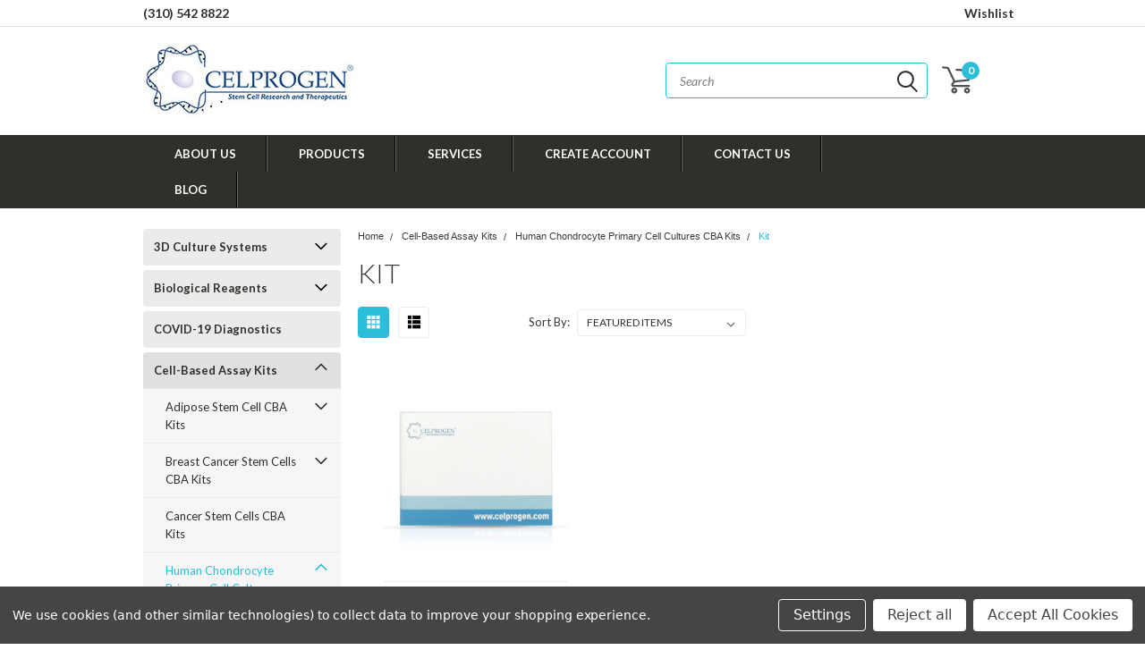

--- FILE ---
content_type: text/css; charset=UTF-8
request_url: https://cdn11.bigcommerce.com/s-h4ltzwz6cp/stencil/77791040-773a-0138-f583-0242ac11000c/e/dd6aaba0-f804-013d-22ac-0e49c713affa/css/custom-ed87b420-f9ce-0138-281e-0242ac110016.css
body_size: 1317
content:
.header-padding .header-padding {
  padding: 0; }

.resource_full {
  width: 100%;
  float: left; }

.two_third {
  width: 66.66%;
  float: left; }

.one_third {
  width: 33.33%;
  float: left; }

.one_fourth {
  width: 25%;
  float: left;
  padding: 10px; }

.tech_resources td img {
  max-height: 90px; }

.tech_resources td {
  width: 33.33%;
  float: left;
  padding: 10px !important;
  margin-bottom: 20px; }

span.productView-reviewLink, .productView-rating, .rating--small {
  display: none !important; }

#menu div#side-categories.alternate {
  display: none !important; }

nav.navPages.with-alt-cat-menu .custom-pages-nav .navPages-action {
  padding-right: 33px !important;
  text-transform: uppercase !important;
  border-right: 1px solid #000; }

nav.navPages.with-alt-cat-menu .custom-pages-nav {
  float: left;
  text-align: left;
  padding-right: 0 !important;
  padding-left: 0 !important; }

div#menu.main-nav .nav-align.center .custom-pages-nav li.navPages-item {
  border-right: 1px solid #666; }

.product.main.left .slider-nav .slick-slide img, .productView-image img {
  max-width: 200px; }

body .content h1, body .content h2, body .content h3, body .content h4, body .content h5, body .content h6 {
  font-weight: 300 !important;
  font-family: Lato,Arial,Helvetica,sans-serif !important; }

.footer .footer-info h5 {
  font-weight: 300 !important;
  font-style: normal !important;
  font-family: Lato,Arial,Helvetica,sans-serif !important; }

.card-text {
  font-family: Lato,Arial,Helvetica,sans-serif !important;
  font-weight: 300 !important; }

body .button {
  font-family: Lato,Arial,Helvetica,sans-serif !important;
  font-weight: 300; }

.footer-info .footer-top.newsletter .form-prefixPostfix .button {
  background-color: #2abed9;
  border-color: #2abed9; }

.footer-info .footer-top.newsletter .form-prefixPostfix .button:hover {
  background-color: #245e6e;
  border-color: #245e6e; }

footer.footer input#nl_email {
  width: calc( 100% - 65px); }

.footer-info .footer-top.newsletter .form-field, .footer-info .footer-top.newsletter .form {
  margin: 0; }

.slider {
  width: 960px;
  margin: auto; }

.page-heading, .sub_heading {
  border-bottom: 1px dotted #cdcdcd !important;
  margin: 7px 0 17px 0 !important; }

.sub_heading span, .page-heading span {
  color: #10d5ea; }

.home_content {
  width: 75%;
  float: right; }

.home_middle {
  float: left;
  width: 75%; }

.home_right {
  float: right;
  width: 25%; }

.home_middle a {
  color: #2f2f2b;
  text-decoration: none; }

.services_table {
  display: flex;
  flex-direction: row-reverse;
  margin-top: 20px;
  border: 1px solid #ccc; }

.services_table p {
  flex: 1;
  margin: 0;
  padding: 5px 0 0 15px; }

.services_table p span {
  font-weight: bold; }

#side-categories .service_box {
  border-left: 1px solid #e8e8e8;
  border-right: 1px solid #e8e8e8;
  border-bottom: 5px solid #10d5ea;
  width: 100%;
  float: left;
  margin-bottom: 20px; }

.somatic_box {
  border-left: 1px solid #e8e8e8;
  border-right: 1px solid #e8e8e8;
  border-bottom: 5px solid #10d5ea;
  margin-bottom: 20px; }

.somatic_box ul {
  padding: 10px;
  margin: 0 !important;
  list-style: none; }

.service_heading {
  background: #10d5ea;
  padding: 7px; }

.page.content .service_heading h5, body .content .service_heading h5 {
  margin: 0;
  color: #fff;
  line-height: 100%;
  text-transform: uppercase !important; }

#side-categories .service_box ul {
  margin: 0; }

#side-categories .service_box ul li {
  margin: 0;
  padding: 5px 5px 5px 25px !important;
  background: #fff;
  border-bottom: none; }

#side-categories .service_box ul li a {
  background: #fff;
  color: #414241;
  text-decoration: none; }

#side-categories .service_box ul li:hover a, .service_box ul li a:hover {
  color: #10d5ea; }

.tab-content a {
  color: #2abed9;
  text-decoration: none;
  font-weight: bold; }

.custom_three td {
  vertical-align: top !important;
  border: 1px dotted lightgray;
  width: 33%;
  padding: 0 !important; }

.dist-heading {
  background-color: #333333;
  margin-left: 2px;
  margin-right: 2px; }

.flag-area {
  float: left; }

.flag {
  height: 48px;
  margin-top: -5px;
  margin-bottom: 0px;
  margin-left: -2px; }

.country {
  height: 40px;
  text-align: center; }

.country h3 {
  font-family: Arial;
  font-size: 15px;
  color: #ffffff !important;
  line-height: 40px; }

.company-name {
  color: #000;
  font-weight: 900;
  padding: 20px 2px;
  text-decoration: underline; }

.address-area {
  min-height: 100px; }

.address-area .address {
  Width: 100%; }

.tel-area {
  min-height: 70px; }

.tel {
  padding: 2px; }

.webinfo-area {
  height: 70px; }

.web {
  padding: 2px; }

.web a {
  text-decoration: none;
  color: #000; }

.custom-pages-nav li:nth-child(5) {
  display: none !important; }

@media only screen and (max-width: 900px) {
  nav.navPages.with-alt-cat-menu .custom-pages-nav .navPages-action {
    padding-right: 20px !important; } }

@media only screen and (max-width: 800px) {
  .custom-pages-nav li:nth-child(5) {
    display: block !important; }
  /**sidenav starts**/
  .service_box_inner {
    display: none; }
  #product-page-with-sidenav {
    display: flex;
    flex-direction: column; }
  #product-page-with-sidenav #side-categories {
    order: -1; }
  /**sidenav Ends**/
  .home .service_box_outer {
    padding: 0 15px; }
  .main-nav-container {
    border: none; }
  .home_content {
    width: 100%;
    float: left;
    padding: 0 30px; }
  .home_middle {
    float: left;
    width: 100%; }
  .product.main.left.product-page-with-sidenav div.schema-product {
    width: 100% !important; } }

@media only screen and (max-width: 640px) {
  .two_third {
    width: 100%;
    float: left; }
  .one_third {
    width: 100%;
    float: left; }
  .one_fourth {
    width: 100%;
    margin-bottom: 15px; } }

@media only screen and (max-width: 480px) {
  .tech_resources td {
    width: 33.33%; } }


--- FILE ---
content_type: application/javascript; charset=utf-8
request_url: https://searchanise-ef84.kxcdn.com/preload_data.8i5F8m1e3x.js
body_size: 10905
content:
window.Searchanise.preloadedSuggestions=['human cardiomyocyte','hair follicle stem cell','human microglia primary cell culture','human podocyte','human microglia','mesenchymal stem cell','human oligodendrocyte progenitor cells','freezing media','stem cell','t75 flask','human cholangiocyte primary cell culture','human cardiomyocytes','human hair follicle stem cells','cancer stem cell','human colon stem cells','human mesenchymal stem cell','human sebocyte','basal cell carcinoma','human astrocyte','human breast cancer stem cells','human oligodendrocytes','human astrocytes','endothelial progenitor cells','hair follicle','conditioned media','human neuron','complete growth media','extracellular matrix','human endothelial','primary cell','human hepatocyte','human primary astrocytes','cell culture extracellular matrix','cell line','human hair follicle stem cell','mouse cardiomyocytes','human oral epithelial cell','human oligodendrocyte','human corneal endothelial','human cholangiocyte','rat media','37089-01 human microglia primary cell culture','endothelial cells','human serum','human brain primary culture','human serum albumin','human adipose derived stem cell conditioned media','human fibroblast','human choroidal endothelial cells','undifferentiation media','cell dissociation media xeno free','with serum','mesenchymal stem cells','1x pbs','mouse podocyte','human pancreatic cancer stem cell','human colon stem cell','differentiation media human','human primary macrophage','human corneal endothelial cells','stem cells frozen vial','human microglia primary cell','oral epithelial cells','human breast cancer stem cell','podocyte media','pancreatic cancer stem cells','human periodontal ligament stem cell','stem cells','amniotic fluid','human neuronal primary cell culture','rat podocyte','human neuronal','breast cancer','human keratinocyte','bone marrow','cord blood','human pancreatic islets of langerhans cells','ovarian cancer stem cell','trypsin edta','prostate cancer','cover slip','human liver stem cell','human nasal epithelial cell hnepc','mouse oligodendrocytes frozen vial','human microglia primary cell culture extracellular matrix','serum free','human corneal epithelial','prostate cancer stem cells','nk cell','mouse hepatocyte','human islets','96 well plate','mouse myoblast','human cholangiocyte primary cell','human dental pulp stem cell','human cholangiocyte primary cell culture frozen vial 36755-12','human embryonic','human beta cell','cell freezing','endothelial cell','human brain stem cell','differentiation media serum free','extracellular matric pre-coated 12mm microscope cover slips','human primary brain cell','human hair follicle stem cell extra-cellular matrix cat e36007-08','human astrocyte cell culture freezing media','primary hepatocyte','human liver','genomic dna','neuron human','glomerular endothelial cells','human microglia media','1x trypsin edta','lung cell','human adipose derived stem','retinal pigment epithelium','human microglial cells','human hair follicle','cancer stem cell line','human primary keratinocyte','fibroblast cell','bone cell','human immunoglobulins depleted serum','human colon cancer stem cells cat 36112-39','human neuronal primary cell','chinese hamster','glass bottom','podocyte differentiation','small intestine','circulating tumor cell','human endothelial cells','human melanoma cancer stem cell','human lung cancer stem cell','rat cardiac','human dopamine neuronal primary','mouse cells','human primary','mesenchymal stem','cat e36102-29','human mesenchymal','t75 ecm','human colon cell','rat epithelial cells','pancreatic cell','breast cancer stem cell line','human podocyte media','extra-cellular matrix','human neurons','primary neuron','human microglia primary complete growth medium','ovarian surface','beta cells','lung stem','cell culture flask','mouse oligodendrocytes','extracellular matrix pre-coated 8 microscope chamber slides','human periodontal ligament stem cell culture extra-cellular matrix','human hepatocytes','mouse microglia','cat e36112-39','human nasal epithelial cell','rat stem cells','t cells','human cardiomyocyte media','ecm coating','extra-cellular matrix pre-coated microscope slide 5 microscope slides per pack','human primary podocyte','freezing medium','human colon stem cells differentiation','human glomerular endothelial cell culture','of analysis','human kidney','cell freezing media','human cardiomyocyte cell culture extra-cellular matrix','human bone marrow flask','human pancreatic islets of langerhans cell','6 well plates','human macrophage primary cell','human microglial cell culture extra-cellular matrix cat e37089-01','mouse bone marrow','human brain','human cardiomyocyte cell','microscope slide','gastric cells human','biliary epithelial cells','human colon cancer stem cell','human basal cell carcinoma primary cel','media freezing','human endothelial progenitor cells','pancreatic cancer stem cell media serum','lung fibroblast','superior mesenteric','human neuronal stem cell','chondrocyte primary cell culture','frozen vial','human macrophage primary cell culture media','dendritic cells','3d cell','human astrocytes primary cell culture','t cell','microscope chamber slides','mouse hair follicle stem cell','human periodontal ligament stem cells','celprogen’s human microglia primary complete growth medium','stem cell media','human nasal epithelial primary cell culture freezing media','human epithelial cells','adipose condition media','melanoma cancer stem cell','human microglia cell extracellular matrix','human fibroblast derived stem cell conditioned media','skin fibroblast','neuron primary','human neuronal progenitor stem cells','human podocyte primary cell culture extra-cellular matrix','prostate cancer cells','human cholangiocytes','cat m36007-08','mouse cardiomyocyte','mouse brain endothelial primary cell culture','gastric cancer','human cardiomyocyte ventricular primary cell culture frozen vial','human glioblastoma cancer stem cells','primary microglia','extra-cellular matrix cat e36036-08','plated cells','epithelial cells','liver stem cells','pancreatic cancer stem','human primary microglia','colon cancer stem cell','alpha cell','cardiomyocyte media','human liver stem cell expansion','bone marrow mesenchymal stem cells','pancreatic cancer stem cell extra-cellular matrix','human ipcs','mesenteric matrix','normal primary','differentiation media','human parental breast cancer stem cell','human brain cancer stem cell','human oral epithelial cells','m36044-15vt cell culture media','neuronal cell','mouse frozen vial','human bone marrow','human corneal','extracellular matrix pre-coated 6cm diameter petri dish','extra-cellular matrix pre-coated t75 flasks 5 flasks per pack','liver stem cell','normal cells','cardiac stem cell','human dermal papilla','extra-cellular matrix pre-coated 48 well','human basal carcinoma primary','choroidal endothelial cells','frozen cancer stem cells','fetal bovin serum','36057-02 human neuronal progenitor stem','human colon epithelial cells','human astrocyte cell culture serum free media','celprogen corneal epithelial media','normal cell culture cover slip','extracellular matric pre-coated 18mm microscope cover slips 10 cover slips per pack','plate collagen','3d model','serum free media','over cancer stem cell line','periodontal ligament stem cell','cat m36755-12fm','human parental stomach cancer stem cell','human breast cancer stem cell extra-cellular matrix cat e36102-29','lung cancer','human parental osteosarcoma cancer stem cell','human mesenchymal stem cell media','neuronal stem cells','human skeletal muscle','black wall','mouse endothelial cell','human corneal epithelial cell culture','pancreatic cell culture vial','human microglia primary','dental pulp','dental pulp stem','mouse kidney stem cell','astrocyte freezing media','mouse bone marrow mesenchymal','human mesothelial cells','mouse mesothelial cell culture','human osteosarcoma cancer stem cell','cat 36081-13-t75','3d plate','normal human','human embryonic hematopoietic stem cell','media with serum cat m36028-18s','mouse cardiomyocyte t25 plated cells','human fibroblast conditioned media','human stem cell hair follicle','stem cell extract','cancer cell line','cat 36036-08-t25','stomach cancer stem ce','human pancreatic','alveolar media','mouse primary','human oligodendrocyte primary cell culture frozen vial','ovarian cancer','contraction media','grape stem cell extract','human mesenteric plexus','human cardiomyocyte stem cells','podocyte human media','human atrial','3d organelle cell culture system','human brain endothelial','epidermal stem cells','mouse endothelial','human parental melanoma cancer stem cell','human primary cells','cat m36755-12s','celprogen media','human hepatocytes cell culture','cat m36115-45s','human retinal endothelial cells','e35002-04-96w well','human colon','progenitor cell','human lung fibroblast primary cell culture media','cell dissociation','human cardiomyocyte cell culture complete growth medium','extra cellular matrix','6-well glass bottom plates','human colon stem cells matrix','human skeletal muscle cells','small intestine epithelial cells','human pancreatic cancer cell culture extra-cellular matrix cat e77007-07','mouse cardiomyocyte cell culture','human lung circulating tumor cells extra-cellular matrix','human neuron stem','pancreatic stellate cells','extracellular matrix pre-coated t150 flasks 5 flasks per pack','conditioned media-lyophilized-1kg','human serum albumin 25 % solution','human macrophage','dermal papilla','e36007-08-t75 flask','human pancreatic stellate primary cell','squamous cells','human retinal pigment epithelium primary cell culture pre-coated','neuronal stem cell freezing media','human microglia cell complete growth medium','mouse mesothelial cell culture freezing media','96 black well plate','lung cancer stem cells','cho chinese hamster ovary','cat m36102-29','cardiac cell','muscle cell','human melanoma cancer stem cell media','m36055-22s also','bovine adipose derived stem cell','human mesenchymal stem cells','human lung cancer stem cell line','pbs edta','pdx liver','papilla matrix','human microglia primary extra-cellular matrix','human amniotic fluid stem cells','circulating tumor','ix pbs','mouse cardiomyocyte media','human sebocytes primary','human endothelial cell media','cancer stem cell glioblastoma','human testicular primary cell','human lung media','frozen cells','human choroidal endothelial primary cell culture complete extra-cellular matrix cat e36052-03','human media','plasma cells culture','rabbit b','b cell','mesenchymal stem cell serum free','freezing media epithelial','human small intestine epithelial cells','ovarian plate','rat　serum free','human circulating tumor cells','adult cardiomyocyte','human corneal endothelial cell','cat e36058-01','human parental lung cancer stem cell','human mesenchymal stem','rat podocyte extra-cellular matrix','huma cardiomyocytes','human pancreatic type 2 diabetic islets of langerhans primary cell culture extra-cellular matrix','neuronal culture','mesenchymal stem cell expansion media','bone endothelial','epithelial stem','human retinal stem cells','cho cells','primary human microglia','cat m36007-08s','human oligodendrocyte ipc','human freezing medium','human primary cell','human glioblastoma','human choroidal endothelial cells ecm precoated 24 well plate','human epithelial','neuronal stem','human parental head and neck cancer stem cell','human retinal endothelial primary cell culture extra-cellular matrix','human breast cancer cells','culture plates','human microglial','periodontal ligament','human choroidal','precoated ecm plates','human cell line','mouse oligodendrocyte','human bone marrow derived mesenchymal stem cell','human dopamine','skeletal muscle','human sebocyte cell culture extracellular matrix','human lung fibroblast','cat m36115-45','ecm solution','human keratinocyte cell culture serum free media','stellate cell','hs2001-25-25 ml','pancreatic islets','human cardiomyocyte ventricular primary cell culture complete extra-cellular matrix cat e36044-15vt','human embryonic stem cells','epithelial cell','human astrocyte cell culture media with serum','collagen culture','breast epithelial','human astrocyte cells frozen','alveolar type 2','adult mouse cardiomyocytes','assay kit','human adipocyte','hepatocytes human','cat m36044-15vts','human pancreatic islet cell culture','human oligo','glomerular epithelial cells','human astrocyte cell culture ecm','human pancreatic epithelial primary','bladder cancer stem cell gall','human kidney cells vial','neuronal stem cell','il2 in acetic acid','human basal cell carcinoma primary cell culture extra-cellular matrix cat e77015-08','bone marrow flask','4 well cs','tg matrix','human endothelial cell line','basal cell','cat m36058-01s','podocyte freezing media','mouse mesothelial cell culture extra-cellular matrix','cat d36037-08','human podocyte primary cell culture frozen vial','human beta cells','pancreatic stem cell','human esophagus squamous stem cells','primary human monocyte','human liver stem cell serum free media','colorectal cancer stem cells','human alveolar cell','human microglia primary cell culture complete media','hair follicle stem cell flask','human pancreatic cancer stem cell media','breast cancer cell line','human oligodendrocyte primary cell culture','mesenchymal stem cells media','kidney cell line','epidermal stem cells media','human sebocyte ecm','human ovarian media','human mesangial cell culture frozen vial','human mesangial','induced pluripotent stem cell','human bone marrow primary cell','undifferentiated medium','human stem cell hair follicle media','rat extra-cellular matrix endothelial','breast cancer stem cell medium','extracellular matrix pre-coated t225 flasks 5 flasks per pack','36044-15vt cell culture media','human colon differentiation','human micro glia','cat e36007-08','rat brain cell','e35002-04-96 well','t25 plated cells','acetic acid','human breast frozen','human nasal epithelial','mouse matrix','primary podocyte','rat embryonic stem cell','extra-cellular matrix pre-coated 48 well flasks 5 flasks per pack','human recombinant il-2','96 human cells','extra-cellular matrix pre-coated 6 well flasks 5 flasks per pack','coated 6 well plates','human hematopoietic stem cell extracellular matrix','pdx osteosarcoma','has ecm petri dishes and multi-well plates','human leukocyte esterase','alveolar epithelial cells','rat hematopoietic','36028-18-t25 t75','bladder cancer stem cell','microglial cells','human parental leukemia cancer stem cell','human lung circulating tumor cells media','human renal stem cells','rat cardiomyocyte','human amniotic fluid','mouse freezing media','stomach cancer stem cell','normal lung cells','human adipocytes','glomerular endothelial','human lymphocyte b primary cell culture media','oropharyngeal normal','human oligodendrocyte differentiation','human retinal endothelia','human pancreatic stellate cells','human endothelial frozen','mouse stem cell','beta cell','human progenitor','1x pbs e36055-01','rat cardio ipc','human sebocyte freezing media','hair follicle stem cells','human parental lung cancer stem cell media','human hypothalamic','primary cardiomyocytes','mouse fibroblast','human podocyte primary cell culture differentiation media with serum','human hair follicle stem cells extra-cellular matrix','t lymphocyte','human ovarian surface cells','cell culture flask oral','skin fibroblast cells','plated cells-t75','celprogen adiostem','endothelial progenitor','coronary artery endothelial cells','t25 flasks','human adult atrial cardiac','bovine serum','mouse pr','lung cancer stem cell','human glioma','cat m36102-29s','human corneal epithelial cells','human amniotic fluid stem cells differentiation','mouse cell line','ovarian surface cells','human pancreatic cancer stem cell culture extra-cellular undifferentiation matrix pre-coated t75 flask','normal over','normal human serum','human epidermal','human cholangiocyte cell line','langerhans cells','human neuronal progenitor stem cells frozen vial','human esophageal cells','rat embryonic','t25 flask','human adipose','8 microscope chamber slides','human liver stem cells','cat e11036-08','osteosarcoma cancer','t75 microglia','human hepatocytes frozen','human primary hepatocyte','human parental melanoma cancer stem','human parental lung cancer stem cell t25 flask','pancreas cell','human hepatic','human alv','melanoma cancer stem cell line','human skin','mouse b cell culture','human bone marrow endothelial','primary human','human follicle stem cell te','rat microglia culture medium','human colon cancer stem cells frozen vial','liver cancer stem cells','hair follicle stem cell t75','human adipose tissue extra matrix','human brain endothelial cell media','ipc cardiomyocytes','microglia culture','human retinal pigment','human neuronal stem','extracellular matrix pre-coated t150','uman colon stem cells','xenofree serum subsitute xfs2 50ml','mouse podocyte extra-cellular matrix','human neuroblastoma cancer stem cell','24 well plate','mouse mesothelial cell','primary neuron human','adipose stem cell human','neuron differentiation','brain stem cell line','human podocyte cell culture extra-cellular matrix','liver 3d organelle','human astrocyte cell serum free media','petri dish','outer root','mouse liver primary cell','kidney cells','human lung circulating tumor media','human chondrocyte','human sebocyte extracellular matrix','extra-cellular matrix pre-coated 96 well flasks 5 flasks per pack','sodium sulfate','assay pcr','cdna mouse','with protein','colon stem cells','circulating tumor cells media','leukocyte esterase','cardio ipc','growth medium','peripheral blood mononuclear cell','human monocyte primary cell culture freezing media','gbm cancer stem cell','human vaginal','rat embryonic extra-cellular matrix','mouse dermal endothelial stem cell','human oligodendro','human stem cell medium','circulating tumor cell media','human sebocyt','podocyte culture','human lymphocyte','neonatal cardiomyocyte','human neuroblastoma cancer stem cell complete growth media','human embryonic stem cell','human hypopharyngeal primary cells','endothelial cell medi','phenol free','cd34 cells','pancreatic islet diabetic','retinal endothelial cells','human microglia primary complete growth','thyroid cancer stem cell','human macrophage media','astrocyte freezing','cat e36052-03','mouse endothelial cells','human plasma','human cardiomyocyte ventricular primary cell culture complete extra-cellular matrix','human bronchiole cells','cat e36053-05','uman liver stem cell extra-cellular matrix','microglial cell','cat m36010-12s','e36755-12-6 well','human colon stem cell matrix','adult mouse cardiomyocyte cell culture frozen vial','human skeletal muscle primary cell culture serum free media','celprogen well','human choroidal endothelial cells ecm','human pancreatic epithelial primary cell','human atrial free','human ovarian stem cells','human vaginal epithelial','human oligodendrocyte progenitor cells ipc derived culture','human primary neuronal','human gall bladder cancer stem cell','mouse cardiomyocyte culture media','circulating tumor cells','96 well plates','human type ii','96 well glass','liver stem cel','human bone marrow mesenchymal stem cells','human keratinocyte cell','cho cell line','human heart','human pancreatic type 2 diabetic islets of langerhans','human astrocyte freezing media','human neuron stem cell','pancreatic patient derived','human oral epithelial cell culture complete media with serum 500 ml','intestine epithelial cells','human melanoma cancer stem cell frozen','human type 2 alveolar','dissociation media','human astrocyte cell','human head cancer stem cell matrix','human microglia primary cell culture matrix pre-coated t75 flask','human parental brain cancer stem cell','dopamine neuronal primary cell culture media','depleted serum','alveolar cells','human monocyte primary cell culture t75','celprogen ca','colon stem cell complete medium','human serum albumin 20 % solution','phosphate buffer','human outer root sheath cell','36028-18-t75 t150','brain genomic dna','rat media serum','total rna','collagen coated plate','mouse brain endothelial','mouse embryonic stem cells','mouse smooth muscle cell','anti-rabbit cells','microscope slides','human glioma cancer stem cell','cat m36007-08fm','rat serum','cat m36044-15','u 36112-39 t25','human cardiomyocyte 96 well plate','apple stem','cell dissociation media','human microglia primary cell culture frozen vial','ovarian human','mouse podocyte complete growth','human choroidal endothelial primary cell culture complete extra-cellular matrix','breast cancer stem medium','t cd8','media glucose free and serum free','human neuronal stem cells','ecm plates 48 wells','human astrocytes primary','freezing media microglia','human stem cell extra-cellular matrix','cat e66066','human osteocyte','human breast cancer stem cell extracellular matrix pre-coated 6cm diameter petri dish 5 petri dishes per pack','human immunoglobulins igg iga igm and ige depleted serum solution','human periodontal ligament','e77015-08-6 well','cat m36011-12fm','prostate normal','mesenteric plexus','clinical trials','glioma stem cell','procedures for cell','cardiomyocyte medium','blood cell culture','human hepatocyte ipc derived embryoid body non-viral dedifferentiation extracellular matrix','5x binding buffer','freezing media mesoth','human ovarian cancer stem cell','mesenchymal stem cell matrix','human cardiomyocytes cell culture media','pbs solution','cat m36223-01s','human oligodendrocyte progenitor cells ipc derived culture extracellular matrix','human cell','pancreatic transdifferentiated','hair follicle stem cell vial','rat mesenchymal stem cell culture','cardiomyocyte derive ipc','human choroidal endothelial cells complete growth media with serum','human neuron brain','human cardiomyocyte cell culture','human glomerular endothelial primary cell culture extra-cellular expansion matrix t75 flasks 5 flasks per pack','mouse embryonic','human vial','microscope chamber slide','celprogen m36036-08','human squamous cell carcinoma','brain endothelial cell','oral epith','human lung cancer stem cell extra','human nasal epithelial cells','human periodontal','celprogen e36063-01','breast cancer stem cells','e36052-03-6 well','human mesenchymal liver stem cell media','brain endothelial','pancreatic cancer stem cell line','cat m12122-14fm','cancer stem cells','human type 2 alveolar primary cell','breast cancer stem cell','podocyte freezing','human choroidal endothelial cells ecm precoated','human choroidal endothelial cell extra-cellular matrix pre-coated','bladder cancer stem cells','microglia medium','extracellular matrix pre-coated 8 microscope chamber slides 5','mouse serum','human oligoden','mouse hair follicle stem cell growth','cell lung cancer','colon stem cell','fetal bovine serum','mouse astrocyte','human mesothelial primary cell culture','human dopamine neuronal primary cell','human oral','cardiac human primary','myoblast differentiation','mouse osteoblast','1 x pbs solution','human ventricular','human cardiomyocyte ipc','human colon cancer','48 well plate','human portal','36057-01 human neuronal primary cell','oligodendrocyte rat','human cardiomyocyte complete media with serum','differentiation matrix','human nasal epithelial primary cell','fibroblast cell culture','human kidney stem cell medium','ovarian cell line','human hair follicle stem','human cardiomyocyte freezing media','human alveolar','kidney endothelial','colon cancer stem cells','human nasal epithelial primary cell culture','cat e36036-08','human parental colon cancer stem cell','human cardiomyocytes contraction cell culture complete media without serum','human cornea endothelial cell extra cellular matrix','human amniotic fluid/membrane stem cell','culture dishes','human neuronal progenitor stem cell','human at ii cells','red blood cells','oral epithelial','human synovial','human dermal papilla cell culture','human skeletal muscle myoblast','black well plate','human melanocyte cell','human pancreatic cancer stem cell culture extra-cellular undifferentiation matrix pre-coated t25 flask','embryonic stem cell','clinical trial','bone marrow mesenchymal stem cell','human pancreatic islets of langerhans','chamber slides','human basal cell carcinoma','human pancreatic cancer stem cell frozen vial','liver stem cell extracellular','culture flask','human esophageal','cell culture freezing media','human endothelial progenitor cell','human normal pancreatic primary cell culture','human oral epithelial cell culture extra-cellular matrix','ipc cardiomyocyte','freezing media human pancreatic stem cell','human dopamine neuronal cell culture extra-cellular matrix','ctc cell','kidney cancer cells','corneal epithelial','renal cells','human microglia primary culture complete growth medium','glass bottom plate','human cardiac','human liver stem cell extra-cellular matrix','rat medium','human endothelial primary cell culture','96 well imaging','microglia freezing','beta cell\'s','human cardiomyocytes transdifferentiation from human stem cell','human retinal pigment epithelium primary cell culture pre-coated t75 flasks','well chamber slide','human normal','human bone marrow stem cell\'s','human skeletal muscle stem cells','alpha cell freezing','dc cell','extracellular matrix pre-coated flask','primary macrophage','melanoma drug','m36044 15sc','human dermal papilla cells','human dopamine neuronal primary cell culture','1 x pbs','glioma cancer stem cells','human pancreatic beta cell culture','human embryo','mouse frozen','human myocytes','hair stem cells','human podocyte primary cell culture expansion matrix','dopamine cell','human progenitor oligodendrocyte','canis familaris dog alveolar primary cell culture','kidney fibroblast','human petri dish','leukocyte esterase-5ml','primary human cell','e37089-01-6 well','human nasal primary epithelial','human liver cancer stem cell','e77015-08-pd6 well','human microglia primary extracellular matrix','type ii alveolar epithelial cells','pancreatic stellate culture plates','microscope slide chambers','rat cardiomyocyte media','extra-cellular matrix pre-coated t75 flasks','human nasal epithelial primary cell culture serum free media','human breast cancer','human breast cancer stem cell undifferentiated media with serum','mouse keratinocyte stem cell','m36079 01fm','human colon freezing','cat e36086-01-t25','medium for','colon science','human colon stem cell expansion media','human primary cell culture complete growth medium','colon differentiation','mesencephalic dopaminergic','pancreatic cancer stem cell media serum free','human primary cell culture','human colon stem cells media','human kidney normal fibroblast cell culture','6 well t plates','human cell-derived','rat breast epithelial stem cell serum free media','human embryonic stem cell frozen vial','cerebellar granule','6well glass bottom plate','synovial fibroblast','monocyte freezing media','kill cell','celprogen 36007-08-t75 flasks','human hair follicle cell frozen vial','human cornea endothelial cell media','mouse liver genomic dna','human macrophage complete media','endothelial cell progenitor cells','human lung epithelial normal primary cell culture','human periodontal ligament stem cell culture extra-cellular matrix 6 well plates','i x trypsin edta','essential medium','human cell culture','oligodendrocyte progenitor cells','mesenteric differentiation','stem cell kit','human vascular endothelial','human pancreatic normal primary','human astrocyte cell culture media','human pancreatic alpha primary cell culture expansion extracellular matrix','peripheral blood','human expansion medium','mouse myoblast primary media','human cardiomyocyte ventricular primary cell culture','human keratinocyte stem cell','oral cell','sas cell','m36058-01 is','human complete growth media','extra-cellular matrix pre-coated 96 well flasks','human parental lung cancer stem cell extra-cellular matrix','cat e36127-54p','stem cell growth medium','human oligode','scc cells','slide cholangiocyte','extracellular matrix pre-coated 4 microscope chamber slides','b cells','human chondrocyte primary cell culture','lung fibroblast freezing media','cat 66110-37-t75','can in','brain cancer stem cell medium','human head and neck cancer stem cell','microglia matrix','differentiation medium','human prostate cancer stem cell extracellular matrix','per media with serum','cat m36085-01d','human osteoblast cell culture extra-cellular matrix pre-coated 96 white wall well plates','human glioblastoma cell line','serum free stomach','colon un-differentiation matrix','mouse primary myoblast cell culture','t75 coated','m36007-08es this','human follicle','human fetal per','source human','human amniotic fluid stem cell media','cat e36116-43','mouse mesenchymal stem cells','ventricular cardiac','human outer root sheath primary cell','mouse podocyte matrix','periodontal ligament stem cells stem','human parental liver cancer stem cell extracellular matrix','human brain endothelial cells','rat valvular endothelial primary cell culture extra-cellular matrix cat e12128-20','prim cell','mouse artery endothelial','mouse cardiomyocyte cell','human cardiomyocyte derived ipc','coated dish','retinal endothelial cells media','human mesenchymal derived stem cell conditioned media-lyophilized-1kg','pancreatic cancer cell line','human monocyte','human microglia primary complete media','human primary normal','human coronary artery','microglia primary extracellular matrix','pdx thyroid','human type 2 alveolar cell culture','human neuronal progenitor','human neuron-specific','renal media','human pancreatic cancer stem cell complete media with serum','pre-coated flasks with human basal cell carcinoma primary cell culture extra-cellular matrix cat e77015-08','bone marrow cd34','ecm t25 flask alveolar','matrix periodontal','cat e33002-02','human melanoblast stem cell matrix','skin cancer','human leukemia cancer stem','human vein','brain primary cell','celprogen’s human cardiomyocyte','podocyte cell line','bone marrow stem cell','cat e66007-08','human normal breast','man hair follicle stem cell extra-cellular matrix','primary sebocyte','mouse myoblast primary cell freezing media','mouse gastric','nephrin pre-coated','cat m36036-08pn','human glomerular flasks','celprogen’s human microglia cell complete growth medium','human choroidal endothelial cell extra-cellular matrix','culture dishes cardiac','ecm glass chamber slides','human oligodendrocyte progenitor cells ips derived','coated culture dish','follicle media','brain cancer stem cell media','mouse cardiac stem','cat 36205-33-t25 t75','mesentric plexus stem','lung epithelial cells','glass bottom corneal','microvascular endothelial','human colorectal stem cell','microscope cover slips','glioblastoma media','human normal breast cells','human aortic endothelial','human glomerular endothelial cells','fibroblast cell culture media','hepatic stellate','human hair follicle keratinocyte cell','muscle cells','microglia human','mouse fibroblast frozen vial','human stem cell culture expansion ecm','per with serum','human cholangiocyte primary slide','human periodontal ligament stem cell extracellular matrix well plates','96 well plate culture','peripheral blood mononuclear','human lung circulating tumor','culture dish pancreatic stellate','t75 flask pre-coated extra-cellular','mouse b cell','brain stem cell','pancreatic stellate ells','cat m36011-12s','96 well plate human microglia','e33003-02 t75','human squamous','colon stem cells differentiation','alveolar type 2 cells','cat e66066-01-96','human basal cell carcinoma primary cell culture','rat chondroblast stem cell serum free media','human oligodendrocyte complete growth serum free media','apple stem cell extract','adult mouse cardiomyocyte primary cell culture extracellular matrix 96 well plates','human leukemia cancer stem cell complete growth media with serum','whole cell','microglia growth','culturing solution','human hematopoietic progenitor','mouse myoblast primary cell culture extracellular matrix media','conditioned conditioned media','microvascular endothelial cells','human vials','epithelial cell serum','mouse podocyte primary culture media','general cell','culture media','human parental lung cancer stem cell complete growth media','human glioblastoma cancer stem cell','fetal serum','muscle differ','human astrocyte primary culture extra-cellular flasks','alveolar mouse','human cardiomyocyte cell culture ventricular','immunological glass','human melanocyte primary cell culture','human normal kupffer cel','cell kit','cardiac human','human oligodendrocyte progenitor cells ipc derived culture non-viral','human parental cancer stem cell','cholangiocyte primary','gastric mucin','images for human','d36036-08 cs22','microscope chamber','human retinal endothelial cell culture','over cancer stem cell','human ecm','glioma cancer stem cell','pre-coated ecm','human cell culture media with serum','human oropha','human parental head & neck cancer stem cell','human squamous carcinoma','human normal stomach','human podocyte primary cell culture media','mouse embryonic germ stem cell media with serum free','pancreatic cancer stem cell media','human astrocyte cell culture extra-cellular matrix','transport media','human colon stem cells differentiation matrix','mouse bone marrow stromal cell culture ecm','human brain cdna','podocyte 96 well','human parental stomach cancer stem cells','drug discovery','human corneal endothelial primary cells','ecm plates 48 wells human','melanoma cancer','oro t25','human normal hepatocyte cells','human retinal endo','human colon stem cell differentiation media with serum','human cardiomyocyte cell culture complete contraction media without serum','ker t','rat cardiac stem cell extra cellular matrix','podocyte primary','e36116-43p-96w plates','primary microglia flasks','human endothelial cell culture media','matrix pre-coated e36102','cat e36070-01','rat long bone','hepatocyte matrix differentiation','colon ecm plates','96wells plate','human melanoblast differentiation','rat neonatal oligodendrocyte','nasopharyngeal normal','mouse smooth muscle cells','human osteocyte primary cell media with serum','osteosarcoma cancer stem','freeze cells protocol','human hair follicle growth media','basal cell carcinoma cell line','mouse adult mesenchymal stem cells culture extra-cellular matrix','human colon stem cell media','human glioblastoma cancer stem cell gbm t75','pack of 6','human cardiomyocyte complete media with serum and antibiotics','human stem','neonatal mouse cardiomyocytes','96 glass bottom','human skeletal muscle myoblast differentiation','3m tmac hybridization','mouse fibroblast cell culture extra-cellular matrix','cell culture complete growth medium','mouse dermal endothelial t225 plated cells','extra-cellular matrix pre-coated microscope slides fo','human ovarian cancer','human breast cancer stem cell extra-cellular matrix pre-coated 6 well flasks','human primary ovarian','osteoblast growth','alveolar human','mouse adult mesenchymal stem cells t25 plated cells','celprogen 36007-08-t75','human hepatocyte primary cell culture','iga depleted','epithelial kidney','rat podocyte matrix','prostate stem cell','human oral epithelial primary cell extra-cellular expansion matrix pre-coated 6 well plate','human cholangiocyte 96','periodontal ligament differentiation','dental cells','celprogen’s mouse b cell culture extracellular matrix pre-coated flasks','astrocyte cell','normal cell','human breast cancer stem cell extra-cellular matrix an breast cancer stem cells','primary neuronal','mucin 5ac','human primary colon cells','cat m66007-08s','human choroidal endothelial cells ecm precoated t150 flask','parental breast cancer stem cell','hematopoietic stem cells','extracellular matrix periodontal ligament','pancreatic cancer stem cell media complete','b-cell proliferation','mouse hair follicle stem cells matrix','ecm coated glass chamber slides','oligodendrocyte differentiation','human adult cardiac stem cell culture','complete media with serum','endothelial cancer stem cells','human dental pulp','human normal epithelial','media 1l','human follicle stem cell trypsin','human melanoblast stem cell','mouse bone marrowderived','mouse embryonic hematopoietic stem cell','human endothelial progenitor cells t150','t75 flask coated','lymphocyte culture','mouse oli','human embryonic stem cell growth media','mouse myoblast primary','skin stem cell','human adult atrial cardiac stem cell media','mesangial cells','human corneal endothelial primary cell','primary microglial cells','rat valvular endothelial cell culture extra-cellular matrix','mouse osteoblast primary cell culture extra-cellular matrix','hair follicle human','human squamous carcinoma cell culture','human periodontal ligament stem cell complete growth medium','lysis mixture','freezing media cholangiocytes','e35002-04 96well','microglia media','mouse cardiomyocyte medium','lung epithe','stem cell expansion','hematopoeitic stem cell plate','human parental colon stem cell cancer stem cell frozen vial','mouse endothelia','human skeletal muscle myoblast cell culture','mouse imaging','scc culture extra-cellular matrix','calf serum','human breast stem cell trypsin','outer root sheath','6 well t plates ecm','human breast cancer trypsin','human sebocyte cell culture matrix','human astrocyte cell culture flasks','cell culture serum free media','stem breast','human glioblastoma stem cells','hypopharyngeal primary cells','human ovarian cancer stem cell culture 96 well plate','podocyte media without serum','human astrocyte dna','human colon cancer stem cells','human primary microglia cells','human retinal endothelial cell culture media','colon cancer','primary human hepatocyte','mouse mesothelial cell culture freezing','human basophil primary cell culture','human microglia complete growth medium','condition media 1 l','alveolar primary cell culture media','human parental osteosarcoma cancer stem','adiostem product','human breast cancer stem cells celprogen 36102-29','skin keratinocyte','human cardiomyocyte cell culture frozen','stem cell dental','freezing solution','mouse hair follicle stem cells','human brain endothelial cell','human culture without phenol','cat m36098-25e','hair follicle fibroblast','extracellular matrix neuronal','xenofree serum','human primary colon','rat valvular endothelial cel','bone marrow conditioned','human stem cell','e36070-01 human macrophage primary cell culture ecm','portal vein','human nasal epithelial stem cell','mouse myoblast primary cell culture extra-cellular matrix pre','mesenchymal conditioned media','human lymphocyte b primary cell culture','human hair follicle cell cell media','human primary micro','human fibroblasts','human albumin serum','uman cholangiocyte stem cell extracellular matrix','bone endothelial media','human periodontal ligament stem cell culture extra-cellular matrix 12 well plates','mouse liver','human retinal endothelial','undifferentated media','human immunoglobulins depleted solution','mouse primary microglia media','dc media','celprogen human microglia primary cell','human ipc stem cells','human cardiomyocyte medium','new born calf serum','6-well plates','human podocyte primary cell culture extra-cellular matrix 10cm diameter petri dish','primary cardiomyocyte','human cholangiocyte primary cell culture complete media without serum','human extracellular matrix','human peripheral','human neuron primary cell culture extracellular matrix pre-coated 48 well plates','e33003-02 12well','lung stem cells','human microglia primary cell culture complete media with serum','pancreatic cancer stem cell','oral cells','human cholangiocyte primary cell culture t75','retinal pigment','human corneal epithelial cell','extracellular matrix pre-coated 8 microscope chamber slides 5 microscope chamber slides per pack','human hair follicle stem cell differentiation media','human melanocyte primary extra cellular','pancreatic cancer stellate cells','mouse b cell culture extracellular matrix pre-coated flasks','human dental pulp cell','embroid body','human cardiomyocyte contraction media serum free','breast ctc','human astrocyte cell culture extra-cellular matrix 12 well plate','international distributors','human primary bcl-2','human dermal papilla complete media','mouse hair follicle stem cell matrix','liver cancer stem cell','leukemia stem','rat liver','m36102-29ctc cell','human bone marrow mesenchymal stem cell','human cardiomyocyte extracellular contraction matrix','human epithelial stem cells','human hepatocyte progenitor cell differentiation media with serum','human dermal','human corneal endothelial cell culture extra-cellular flas','nasal epithelial cells','human microglia cells','human kidney stem cells','human nasal epithelial cell hnepc culture ecm 24 well plate','osteosarcoma stem cells','human stellate cells','mouse b cell culture extra-cellular matrix','podocyte cells','embryonic stem cell media','mouse dermal endothelial stem cell media','mesenchymal stem cell differentiation media','human breast cancer stem cell cell culture extracellular','human microglia primary cell culture extra-cellular matrix','mouse endothelial frozen vial','primary b cells','human cardiomyocyte cell culture extracellular matrix','astrocyte media','e36755-12-t25 human','cat m12122-14','cell line help','calcium chloride','human endothelial progenitor cell complete media w/serum','rat corneal','primary human vaginal epithelial','pcr covid test','rat osteoblast','mouse cancer','human hair follicle stem cell plate','hematopoietic rat','islet cells','cat e36127-54n','human peripheral blood','human parental breast cancer stem cells','colon media','human hair follicle stem cell undifferentiation','human retinal','ecm precoated','human parental neuroblastoma cancer stem cell','complete growth media cat m36125-52s','human lung epithelial primary cell culture complete extra-cellular matrix','microscope slide cholangiocyte','500 ml pack of 6','mouse cardiomyocyte m11041-14s','mouse renal','complete growth','gall bladder','human endothelial primary cell culture complete media','human pre-adipocyte primary cell culture','human hair follicle stem cells media','human dental','human glomerular endothelial primary cell culture complete media','extra-cellular matrix pre-coated 96 well','adipose differentiation media','human corneal epithelial extracellular matrix','human hair follicle stem cell growth','cat m36066-01s','human hair follicle expansion extracellular matrix','podocyte flask','e33003-02 cs12','t75 mouse','alveolar type 2 human','astrocyte cells','fibroblast from skin','hamster ovary','sodium citrate','human microglia 6 plates','igg depleted','human gall bladder epithelial complete medium','human ventricular cardiomyocyte','liver stem','rat liver stem cell extra-cellular matrix','human adult cardiac stem cel','ecm plate','human basal cell carcinoma media','cat e36115-42n-t25','gastric epithelial','pancreatic stellate primary cell','endothelial progenitor stem cell','rat retinal stem cell','cell pure','hepatocyte media','hepatocyte differentiation','collagen coated','human corneal endothelial primary cell culture t75 plated cells','normal breast stem cell line','mouse oligodendro','brain stem cell medium','sebocyte plate','human oligodendrocyte progenitor cells ipc derived culture non-viral extracellular matrix 22-t25','glomerular flasks','endothelial cell medium with serum','human astrocytes primary cell','ecm 3d','human leukemia cancer stem cell','human kidney cancer stem cell','colon matrix','cat m36053-05fm','basal cell carcinoma primary cell culture','mouse frozen vial endothelial','human nasal epithelial primary cell culture complete media w/ser','human cholangiocyte primary cell culture frozen vial','freezing media alpha','human monocyte primary cell culture flasks','ecm t25 flask','d66101-28-3d-6well m','human podocyte differentiation','celprogen’s complete growth','human hair follicle stem cells vial','extracellular matrix pre-coated 6cm diameter petri dish 5 petri dishes per pack','astrocyte human cell serum free','human head & neck cancer stem','human msc','brain stem cells','human oligodendrocyte progenitor cel','cat m37113-50s','human colon stem cells coated flask','human sebocyte serum free media','human sebocyte frozen vial cells','human hepatic cells','human cardiomyocyte freezing media primary cell culture','basal cell carcinoma pdx','human hair follicle stem cell media','human cancer pancreatic stem cell','human primary colon cell','human ipc derived stem cells','human oligodendrocyte cells','corneal primary cell culture','human astrocyte cell culture extra cellular matrix 48','islets of langerhans','human culture serum free media','mouse mouse','human hepatocyte primary cell culture extra-cellular matrix','glioblastoma cancer stem cell','coating extracellular','intestine stem','mouse osteoblast free','human ovarian cancer cell line','lyophilized stem cell conditioned media as an active ingredient for the cosmetic industry','human pancreatic stem cells','mouse hepatocyte cell','human adipocyte cell line','human kidney normal fibroblast cell culture media','pdlsc matrix','off the','human brain cancer stem cell media','stem cell complete growth media','testicular cells','human cancer stem cell','human neuronal progenitor stem cell complete growth media','microglia serum free','human oligodendrocyte primary cell culture extracellular matrix','stem cell frozen human','complete media for alpha cells','breast tissue','cancer cell','human breast primary cells','human oligodendrocyte primary cell culture differentiation media','sign in','human melanoblast','human microglia extracellular','human alpha cell','human microglia primary culture extra-cellular matrix','mouse dendritic extracellular matrix','mouse hair follicle 6 well plate','human neuron cell','36011-12-t25 t75','serum media','ovarian media','human hepatocarcinoma','human stellate cell growth','cancer stem cell ovarian','stem cell colony forming unit','ii alveolar epithelial cells','cat 35002-05-t75','human squamous cell carcinoma culture extracellular matrix','mouse neuron','plated t150','cholangiocyte primary cell','human periodontal ligament stem cell serum','valvula endothelial cell','human vaginal epithelial cells','t75 flask mouse','mouse bone marrow stromal cell culture','primary alveolar culture media','differentiation matrix podocyte','mouse cancer culture','induced pluripotent stem cells','human neuronal stem cell culture extra-cellular expansion matrix pre-coated 22mm microscope cover slip','normal hepatic cell','recombinant enteropeptidase','rat pancreas culture','human skeletal muscle cells did','pancreatic alpha cell','human immunoglobulins igg iga igm and ige depleted serum solution 25ml','choroidal ec','mouse adipose derived stem cell','human immunoglobulins ige depleted serum solution','human ovarian cancer stem cell culture extra-cellular undifferentiation matrix pre-coated 12','human retinal endothelial media','breast free media','human nasal epithelial primary cell culture extra-cellular matrix t25 flasks','microglia complete growth','glucose free','oligodendrocytes embryon','cat e36063-01','human nasal epithelial primary cell freezing media','human ovarian cancer stem cell frozen vial','rat podocyte cell cell line freezing media','normal ovarian stem','microglia primary complete growth medium','brain organelle','pre-coated flasks with human bone marrow stromal primary cell culture complete extra-cellular matrix','human stem cell conditioned media','human mesenchymal liver stem cell','human brain cancer stem cell culture complete growth media serum free','over cancer cell','cardiac differentiation media','mouse at cells','recombinant human','brain stem','primary cholangiocyte','immunological gl','mouse hepatocyte freezing media','hepatocyte primary','matrix cholangiocyte t75','96 tissue culture plate','human corneal epithelial primary cell culture frozen vial','human oral epithelial cell flask','human dopamine neuronal cell','96 well contraction','human mesenchymal bone marrow','brain stem cell growth medium','human breast cancer cell trypsin','fibroblast growth medium','neuronal progenitor stem cells','human neuron primary cell','human cardiomyocyte complete media','neonatal cardiomyocytes','human cdna','stem cell frozen mouse','human liver cancer cell','mouse myoblast freezing media','mouse kit elisa','human podocyte primary cell culture','cover slips','adult human cardiomyocyte media','astrocyte cells freezing media','cat e35002-03','cat e36008-09','brain cell line','human basal cell carcinoma primary','mouse neuron media','trypsin blue','human microglia human microglia primary extra-cellular matrix media','human pc','human glomerular endothelial cell culture complete media with serum','human pbmc','human oligodendrocytes cell','precoated flask','t m36055-22','mouse hair','serum free medium','human choroidal endothelial cells extra-cellular matrix pre-coated 96 well flasks 5 flasks per pack','iso gel','human oligodendrocyte progenitor cells ipc derived culture differentiation','human adult atrial stem cell media','human macrophage primary cell culture frozen vial','primary human epithelial cells','coating matrix','celprogen 36081-13-t25','mouse adipose stem cell','macrophage freezing media','human leukemia cancer stem cell extracellular matrix pre-coated flasks','human embryonic stem cells ipc derived','cat 36011-12-t25','primary retinal endothelial','microglia dna','choroidal ec media','human t lymphocyte primary cell culture frozen vial','flasks monocyte cells','cat u36115-42-8well','skin stem cells media','human colon cancer cell','pancreatic stem cell flasks','human immunoglobulin','mouse mesothelial cell culture extra cellular','cat m36102-29fm','human primary culture medium','extracellular matrix pre-coated flasks','lung epithelial','human hair follicle primary cell','adult human cardiomyocytes','human cardiomyocytes t75 flasks','cat m36081-13s','scien cell','human kidney cells','human hepatic primary cell culture','cancer stem cell extracellar matrix','test kit','96 well corneal','il-2 reconstitution','cancer stem medium','human parental pancreatic cancer stem cell','at ii human','dermal papilla serum free media with','pre-coated flasks with rat valvular endothelial primary cell culture extra-cellular matrix','ipc culture','ctc lines','human parental brain stem cell','alveolar type ii','pancreatic islet','e36081-13-ms8 human corneal endothelial primary cell culture extracellular matrix 8 well microscope slide','human bladder','human podocyte cell culture complete media with serum','cat m36119-47s','albumin human','expansion extracellular matrix','human liver cancer stem cell complete media with serum','human type 2 alveolar primary cell culture ecm','fibroblast con','human immunoglobulins(igg iga igm and ige depleted serum solution 50ml','human alpha','periodontal ligament extracellular matrix','human mesothelial primary cell culture complete','astrocyte primary cell culture','trypsin solution','human periodontal ligament stem cell extra-cellular matrix','u36121-48 un-differentiation','rat primary','human oral epithelial primary cell culture extracellular matrix','kidney stem cell','u36066 01-t25','bone marrow media','trypsin neutralizing','endothelial primary','10mm cover','human kidney cancer cell culture media','human cardiomyocyte derived ipc culture non viral','data sheet','cardiomyocytes plates','human pancreatic islets complete growth','t75 flask microglia','human dendritic cell freezing media','pancreatic cancer','mesentric plexus','cat m36112-39s','human pluripotent','rat primary podocyte','leukemia stem cells','catalog no','cellular rejuvenation serum','pancreatic cancer stem cell media freezing','normal kidney cell','human colon primary','colon cancer stem','periodontal ligament stem cells medium','cancer stem cell lung','human hematopoietic stem cells','hair follicle stem cell culture media','human breast cancer stem','mouse myoblast cell culture media with serum','1x p bs','ipc media','human pancreatic normal primary cell s','human mesentric plexus stem','brain cancer','human precoated flask','human cholangiocyte primary cell culture extra-cellular matrix','marrow perfusion','coated plate for microglia','human leukocyte','human human','hepatocyte matrix','plated cells mouse fibroblast','human cardiomyoyte','human astrocyte cell culture with serum','primary cell culture complete extra-cellular matrix','rat microglia','amino acid','human primary tissue culture with serum','cat e36085-01-t150 flasks','human gbm','t75 sebocyte','human adipose tissue derived mesenchymal stem cells extra matrix','human oligodendrocyte prima','human retinal endothelial primary cell','e33003-02 3d-6well','human cell culture media','human cells breast','mouse cholangiocyte','crohn’s disease','human microscope','human sebocyte complete','osteocyte media','human oral epi','stem cell cholangiocyte','microscope slide human breast cancer stem cell','primary biliary','rat stem cell plate','human oligo freezing','t75 flask　human corneal','podocyte primary cell culture complete media serum free and glucose free','cat 36115-46-t75','mouse alveolar cells','mesangial cell freezing media','mouse breast','freezing media monocytes','human oral epithelial primary cell s','microglia cell complete growth medium','cat e37113-50','human hair follicle stem cell serum free media','human cardiomyocytes frozen vial','human adipose derived stem cell conditioned media lyophilized sterile filtered and tested with human adipose derived stem cells in culture','microscope cover human breast cancer stem cell','stem free media','primary human macrophage media','fixed cell','cellpure freezing media','human embryonic stem cell extra-cellular matrix for expansion','human synovial fluid','breast cancer stem cell vial','alk patient derived','human breast tissue primary','osteosarcoma media','human cardiomyocyte derived ipc culture non-viral','t75 plated cells','human mesothelial primary','ovarian stem freez media','microglia primary','antibiotic antibiotic','gamma acid','primary smooth muscle cell','astrocyte cell culture freezing media','t75 non','choroidal endothelial','oligodendrocyte human primary','colon stem cell undifferentiation','mouse colon','human ovarian cancer cell','expansion medium','primary human myoblast','pec cell culture media','human complex','human embryonic stem cell complete growth medium','extra-cellular matrix pre-coated t25 flasks 10 flasks per pack','e36085-01 24 well','mouse mesenchymal','primary mouse myoblast','human podocyte extracellular differentiation matrix','human gall bladder extracellular matrix','media with serum cat m36066-05s','t75 sebo','ovarian cancer stem cells','melanocyte stem cell','rat cardiomyocytes medium','rat valvular endothelial cell','microglia primary cell culture complete media with serum','rat bone marrow derived mesenchymal stem cells','cat m66011-12s','human adult cardiac stem cell','human mesenchyma','human embryonic stem cell growth medium','ecm coated t25','rat cardiac stem cell','chondrocyte primary cell','ecm flasks','human stromal','follicle stem cell','mouse adult cardiomyocyte','collagen types','valvular endothelial cells','human serum albumin coa','human colloidal','skeletal muscle primary cell culture extra-cellular differentiation matrix','rat dopaminergic','dentate gyrus','human breast cancer stem cell undifferentiation media with serum','alpha cells','normal flasks','e36121-48 a','cat m36094-22fm','human igg depleted serum','human kidney primary cell culture extra-cellular matrix pre coated flasks','human astrocyte cell culture extra-cellular matrix dish','human immunoglobulins igg iga igm and ige depleted serum solution 50ml','human adipose derived stem conditioned','human oral epithelial cell culture','human head neck cancer stem','human microglia primary cell culture phenol free','culture dish','glioblastoma cancer','kidney progenitor cells','mouse freezing media podocyte','human freezing media','extracellular matrix t75 flasks','human sebocyte complete media with serum','human brain cancer cell line serum free media','human hepatocyte primary cell culture media with serum','primary human cardiomyocytes','human medium','collagen coated well','human iga depleted serum','ecm cell culture','hu breast cancer stem cell ecm','mouse myoblast primary cell culture protocol','human fetal cardiac stem cell','human choroidal endothelial cells ecm precoated t75 flask','immunological g','36053-05-t25 t75','primary microglia media','human dental pulp stem cells','in kit','mesangial cell media','human synovial fibroblast','mouse lung','human stem trypsin','adult cardiomyocyte media human','human macrophage cell culture protocol','colon cancer 3d media','freezing media monocyte','human melanoma cancer stem cell frozen vial','human pancreatic type 2 diabetic islets of langerhans cell'];

--- FILE ---
content_type: application/javascript; charset=utf-8
request_url: https://searchanise-ef84.kxcdn.com/templates.8i5F8m1e3x.js
body_size: 1240
content:
Searchanise=window.Searchanise||{};Searchanise.templates={Platform:'bigcommerce',WidgetsEnabled:'N',AutocompleteDescriptionStrings:3,AutocompleteCategoriesCount:10,AutocompleteItemCount:20,AutocompleteShowProductCode:'N',AutocompleteItem:'<li class="snize-ac-odd snize-product ${product_classes}" id="snize-ac-product-${product_id}"><a href="${autocomplete_link}" class="snize-item clearfix"><span class="snize-thumbnail"><img src="${image_link}" class="snize-item-image ${additional_image_classes}" style="max-width:70px;max-height:70px;" alt="" border="0"></span><span class="snize-overhidden"><span class="snize-title">${title}</span>${autocomplete_product_code_html}${autocomplete_product_attribute_html}<span class="snize-description">${description}</span>${autocomplete_prices_html}${autocomplete_in_stock_status_html}${reviews_html}</span></a></li>',AutocompleteResultsHTML:'<div style="text-align: center;"><a href="#" title="Exclusive sale"><img src="https://www.searchanise.com/images/sale_sign.jpg" style="display: inline;" /></a></div>',AutocompleteNoResultsHTML:'<p>Sorry, nothing found for [search_string].</p><p>Try some of our <a href="#" title="Bestsellers">bestsellers →</a>.</p>',AutocompleteResultsOrder:["products","pages","categories","suggestions"],ResultsShow:'Y',ResultsShowProductCode:'Y',SmartNavigationOverrideSeo:'Y',ShowBestsellingSorting:'Y',ShowDiscountSorting:'Y',Currencies:{"1":{"PriceFormatRate":1,"PriceFormatDecimals":2,"PriceFormatDecimalSeparator":".","PriceFormatThousandsSeparator":",","PriceFormatSymbol":"$","IsDefault":"Y","PriceFormatBefore":"$","PriceFormatAfter":""}},ColorsCSS:'div.snize-ac-results span.snize-title { color: #2ABED9; }div.snize-ac-results li.snize-category a.snize-view-link { color: #2ABED9; }div.snize-ac-results.snize-ac-results-mobile span.snize-title { color: #2ABED9; }div.snize-ac-results.snize-ac-results-mobile li.snize-category { color: #2ABED9; }div.snize-ac-results .snize-no-products-found-text .snize-no-products-found-link { color: #2ABED9; }div.snize-ac-results li.snize-view-all-link span { color: #2ABED9; }div.snize-ac-results.snize-ac-results-mobile li.snize-view-all-link span { color: #2ABED9; }div.snize li.snize-product span.snize-title { color: #2ABED9; }div.snize li.snize-category span.snize-title { color: #2ABED9; }div.snize li.snize-page span.snize-title { color: #2ABED9; }div.snize div.slider-container.snize-theme .back-bar .pointer { background-color: #2ABED9; }div.snize ul.snize-product-filters-list li:hover span { color: #2ABED9; }div.snize li.snize-no-products-found div.snize-no-products-found-text span a { color: #2ABED9; }div.snize .snize-button { background-color: #2ABED9; }#snize-modal-product-quick-view .snize-button { background-color: #2ABED9; }#snize-modal-mobile-filters-dialog div.snize-product-filters-buttons-container button.snize-product-filters-show-products { background-color: #2ABED9; }div.snize div.snize-main-panel-controls ul li a { color: #2ABED9; }#snize_results.snize-mobile-design div.snize-main-panel-dropdown > a { color: #2ABED9; }#snize_results.snize-mobile-design div.snize-main-panel-dropdown > a > .caret { border-color: #2ABED9; }#snize_results.snize-mobile-design div.snize-main-panel-mobile-filters > a { color: #2ABED9 }#snize_results.snize-mobile-design div.snize-main-panel-view-mode a.snize-list-mode-icon { background-image: url("data:image/svg+xml,%3Csvg xmlns=\'http://www.w3.org/2000/svg\' width=\'20\' height=\'20\' viewBox=\'0 0 20 20\'%3E%3Cpath fill=\'%232ABED9\' fill-rule=\'nonzero\' d=\'M8 15h10a1 1 0 0 1 0 2H8a1 1 0 0 1 0-2zm-5-1a2 2 0 1 1 0 4 2 2 0 0 1 0-4zm5-5h10a1 1 0 0 1 0 2H8a1 1 0 0 1 0-2zM3 8a2 2 0 1 1 0 4 2 2 0 0 1 0-4zm5-5h10a1 1 0 0 1 0 2H8a1 1 0 1 1 0-2zM3 2a2 2 0 1 1 0 4 2 2 0 0 1 0-4z\'/%3E%3C/svg%3E") }#snize_results.snize-mobile-design div.snize-main-panel-view-mode a.snize-grid-mode-icon { background-image: url("data:image/svg+xml,%3Csvg xmlns=\'http://www.w3.org/2000/svg\' width=\'20\' height=\'20\' viewBox=\'0 0 20 20\'%3E%3Cpath fill=\'%232ABED9\' fill-rule=\'nonzero\' d=\'M12 11h5a1 1 0 0 1 1 1v5a1 1 0 0 1-1 1h-5a1 1 0 0 1-1-1v-5a1 1 0 0 1 1-1zm-9 0h5a1 1 0 0 1 1 1v5a1 1 0 0 1-1 1H3a1 1 0 0 1-1-1v-5a1 1 0 0 1 1-1zm9-9h5a1 1 0 0 1 1 1v5a1 1 0 0 1-1 1h-5a1 1 0 0 1-1-1V3a1 1 0 0 1 1-1zM3 2h5a1 1 0 0 1 1 1v5a1 1 0 0 1-1 1H3a1 1 0 0 1-1-1V3a1 1 0 0 1 1-1z\'/%3E%3C/svg%3E") }#snize-modal-mobile-filters-dialog div.snize-product-filters-header a.snize-back-to-filters { color: #2ABED9 }',BigcommerceClientID:'hwrxmeerooj8a65p563dag1jjfohwj0',ShowBrandBadge:'Y'}

--- FILE ---
content_type: application/javascript
request_url: https://cdn.bioz.com/assets/v_widget-2.5.celprogen.js
body_size: 6705
content:
function v_widget_obj(e,t){function i(e,t){""!=S.mini_flag&&"x"!=S.mini_flag||(jQuery("span.bioz-w-clickable").unbind("click"),jQuery("span.bioz-w-clickable").click(function(e){e.preventDefault();var t=jQuery(this).attr("idx"),i=jQuery(this).attr("pid");return r(e,jQuery(this).attr("aid"),t,i),!1}),jQuery("a.bioz-w-clickable").unbind("click"),jQuery("a.bioz-w-clickable").click(function(e){e.preventDefault();var t=jQuery(this).attr("idx"),i=jQuery(this).attr("pid");return r(e,"#"+this.id,t,i),!1}),jQuery(".bioz-w-article-title").unbind("click"),jQuery(".bioz-w-article-title").click(function(){var e=jQuery(this).attr("hrefx"),i="Article Title Click";_vendor;k("Badge Click",i,_vendor,t,e),"m"!=S.mini_flag&&S.mini_flag,window.open(e,"_blank")}),jQuery(".bioz-page").unbind("click"),jQuery(".bioz-page").click(function(){var e=jQuery(this).attr("hrefx"),i="Back to Bioz Click";_vendor;k("Badge Click",i,_vendor,t,e),"m"!=S.mini_flag&&S.mini_flag,window.open(e,"_blank")}),jQuery("#bioz-w-next-link-"+e).unbind("click"),jQuery("#bioz-w-next-link-"+e).click(function(i){for(var r=F+1,n=0;n<I.length;n++){var o=I[n].split("-");parseInt(o[o.length-1])==r?jQuery(I[n]).css("border","1px solid rgb(255, 116, 169)"):jQuery(I[n]).css("border","1px solid lightgray")}next(i,e,t)}),jQuery("#bioz-w-prev-link-"+e).unbind("click"),jQuery("#bioz-w-prev-link-"+e).click(function(i){for(var r=F-1,n=0;n<I.length;n++){var o=I[n].split("-");parseInt(o[o.length-1])==r?jQuery(I[n]).css("border","1px solid rgb(255, 116, 169)"):jQuery(I[n]).css("border","1px solid lightgray")}prev(i,e,t)}))}function r(e,t,i,r){e.preventDefault();for(var n=i.split("-"),o=n.pop();n.length>3;)o=n.pop()+"-"+o;var a=o,s=!1,l=t.replace("slider_a_excerpt","t-ex-tog-img")+"-col";if(t.indexOf("caption")>-1?(l=t.replace("slider_a_caption","t-ex-tog-img")+"-col",s=!0):t.indexOf("a-magnify")>-1?(l=t.replace("a-magnify","t-ex-tog-img")+"-col",s=!0):t.indexOf("i-magnify")>-1&&(l=t.replace("i-magnify","t-ex-tog-img")+"-col",s=!0),i.indexOf("short")>0){if(jQuery(i).hide("slow"),i=i.replace("short","long"),jQuery(i).show("slow").css("display",""),jQuery(t)[0]){if(t.indexOf("a-magnify")>-1)jQuery(t).hide(),t=t.replace("a-magnify","slider_a_caption");else if(t.indexOf("i-magnify")>-1)t=t.replace("i-magnify","a-magnify"),jQuery(t).hide(),t=t.replace("a-magnify","slider_a_caption");else if(t.indexOf("slider_a_caption")>-1){var d=t.replace("slider_a_caption","a-magnify");jQuery(d).hide()}if(jQuery(t).html("Less"),jQuery(t).attr("idx",jQuery(t).attr("idx").replace("short","long")),jQuery(t+"-ret").css("display",""),s)k("Badge Click",c="Image Magnification Click",_vendor,r,"1.5x")}jQuery(l+"-left").css("width","46%"),jQuery(l+"-right").css("width","54%"),x(600,o,a);var c="More-Less Excerpt Click";_vendor;k("Badge Click",c,_vendor,a,r),"m"!=S.mini_flag&&S.mini_flag}else{if(jQuery(i).hide("slow"),i=i.replace("long","short"),jQuery(i).show("slow").css("display",""),jQuery(t)[0]){if(t.indexOf("slider_a_caption")>-1){d=t.replace("slider_a_caption","a-magnify");jQuery(d).show()}if(jQuery(t).html("More"),jQuery(t).attr("idx",jQuery(t).attr("idx").replace("long","short")),jQuery(t+"-ret").css("display","none"),s)k("Badge Click",c="Image Magnification Click",_vendor,r,"1x")}jQuery(l+"-left").css("width","36%"),jQuery(l+"-right").css("width","64%"),x(600,o,a);c="More-Less Excerpt Click",_vendor;k("Badge Click",c,_vendor,a,r),"m"!=S.mini_flag&&S.mini_flag}}function n(e){var t=[],i=e.split(",");if(e.length>0)for(var r=0;r<i.length;r++)-1==T.indexOf(i[r])&&(t.push(i[r]),T.push(i[r]));return t=t.join(",")}function o(){_key="undefined"!=typeof _key&&_key.length>12?_key:_key="0rz00J9904byi240LZ05"}function a(e,t,i){jQuery.ajax({type:"POST",url:e.u+"/get_widget_data_key_v9/",data:e,success:function(e){S.mini_flag.length>0&&"m"==S.mini_flag?y(t,e,i,null):S.mini_flag.length>0&&"s"==S.mini_flag?b(t,e,i,null):render_inline_div_widget(t,e,i,null)},error:function(){jQuery(i).css("height","0"),jQuery(i).trigger("resize"),j("0",t)}})}function s(e,t,i,r){S.mini_flag.length>0&&"m"==S.mini_flag?y(e,t,i,r):S.mini_flag.length>0&&"s"==S.mini_flag?b(e,t,i,r):f(e,t,i,r)}function l(e){var t=Math.floor(e/1e3),i=!0;return 0==t&&(t=Math.floor(e),i=!1),t+(i?"k+":"")}function d(e){var t=document.getElementsByClassName("bioz-w-container");t&&t.length>0&&(S.widthContainer=parseInt(t[0].offsetWidth)),console.log("w:"+S.widthContainer),S.lang=new v_widget_lang,S.svgs=new v_svgs_obj,S.common=new v_common_obj;var i="",r=l(e.total_count),n=(l(e.total_distinct_images?e.total_distinct_images:0),l(e.total_count_last_year),l(e.authors_count)),o=l(e.countries_count),a="undefined"!=typeof _home_banner_background_image&&"1"==_home_banner_background_image,s=S.svgs.home_banner_svg(S.widthContainer>822?c(_vendor_partner_color,.4):"#ccc"),d=S.svgs.bioz_logo_svg(_vendor_partner_color);i+="<div style='position:relative;height:"+(a?"380px":"180px")+"'>"+(a?"<div id='home-banner-svg' style='position:absolute;"+(S.widthContainer>822?"top:0":"bottom:0")+";left:0;width:100%;z-index:-1'>"+s+"</div>":"")+"<div class='hpb-stats-banner' style='background-color:transparent;color:"+_vendor_partner_color+";font-weight:bold'>\t<div style='text-align: center'>\t\t<div style='display:block;font-size: 16px;font-weight:500'>"+S.lang.i18l("over")+"</div>\t\t<div style='display:block;font-size: "+(S.widthContainer>415?"32px":"28px")+"'>"+r+"</div>\t\t<div style='display:block;font-size: 16px;font-weight:500'>"+S.lang.i18l("scientific_citations")+"</div>\t</div>\t<div id='countries-line-title' style='text-align:center; flex:0 0 3px'>\t\t<div style='display:block;border-left: 3px solid "+_vendor_partner_color+";height: 52px;margin-top:4px'></div>\t</div>\t<div id='countries-title' style='text-align: center'>\t\t<div style='display:block;font-size: 16px;font-weight:500'>"+S.lang.i18l("serving_all")+"</div>\t\t<div style='display:block;font-size: "+(S.widthContainer>415?"32px":"28px")+"'>"+o+"</div>\t\t<div style='display:block;font-size: 16px;font-weight:500'>"+S.lang.i18l("continents_with_life_changing")+"</div>\t</div>\t<div id='authors-line-title' style='text-align:center; flex:0 0 3px'>\t\t<div style='display:block;border-left: 3px solid "+_vendor_partner_color+";height: 52px;margin-top:4px'></div>\t</div>\t<div id='authors-title' style='text-align: center'>\t\t<div style='display:block;font-size: 16px;font-weight:500'>"+S.lang.i18l("trusted_by_more_than")+"</div>\t\t<div style='display:block;font-size: "+(S.widthContainer>415?"32px":"28px")+"'>"+n+"</div>\t\t<div style='display:block;font-size: 16px;font-weight:500'>"+S.lang.i18l("scientists_around_the_world")+"</div>\t</div></div><div style='display: none;width:100%;position:absolute;bottom:8px'>\t<div style='width:70%'><div style='max-width: 500px'>\t\t<figure class='highcharts-figure'>    \t\t<div id='highcharts-bubble-select-container' style='width:100%;height:100%;margin:0 auto;padding:0'></div>\t\t</figure>\t</div></div>\t<div style='padding:0 10px 28px 10px;width: 30%'><div id='trend-chart' style='height:100%'></div></div></div><div style='position: absolute;right: 0;bottom: 0;width:70px;background-color: white'>"+d+"</div></div>",jQuery(S.w_id+_company+"-qx").html(i),g(_(e.techniques),"60%"),h("#trend-chart",u(e.time_values),"white")}function c(e,t){return S.common.fadeToWhite(e,t)}function p(e,t){return S.common.shadeColor(e,t)}function _(e){var t=[],i=5,r=28,n=70;S.widthContainer>500&&(i=8);for(var o=0;o<i;o++){var a={x:r,y:0,z:36,name:e[o].s,fname:e[o].key,color:p(_vendor_partner_color,n)};t.push(a),r+=32,n-=5}return t}function g(e,t){S.common.render_bubble_select_chart(e,t)}function u(e){return S.common.process_filter_dates(e)}function h(){}function f(){}function y(e,t,r,n){if(!t||null!=t.error_string&&"undefined"!=typeof t.error_string.length)jQuery(S.w_id+r).css("height","0"),jQuery(S.w_id+r).trigger("resize"),j("0",e);else{var o=t.total?t.total:"n/a";n&&(o=n),t=t.records?t.records:t;var a=3;"undefined"!=typeof _size&&null!=_size&&(a=_size);var s=t.length>a?a:t.length;s;var l="";s>0&&(l=q(c,t[0],!0,"m",r));var d="<div class='bioz-w-container'><table class='bioz-w-tooltipx' data-tooltip-content='#tooltip-content-"+r+"-"+S.version+"-m' id='t-m-"+r+"' style='margin:0;border:none;border-collapse: collapse;border-spacing: 0'>";if(0==s){r=e.replace(/ /g,"_"),e=r,k("Mini Badge Impression","Badge View",_vendor,e,e);var c=parseFloat("82");d+="<tr id='h-"+r+"' class='bioz-w-header'><td style='border:none;vertical-align: top'><table style='margin:0;border:none;border-spacing: 0'><tr><td style='border:none'><div style='margin: 0 8px;' class='"+"bioz-w-vstar-icon-flat"+"'></div></td>";var p="<td style='border:none'><div class='bioz-w-detail-ex-large' style='display:inline'>"+c.toFixed(0)+"</div><div class='bioz-w-detail-ex-large' style='display:inline;color:#bbb;font-weight:400'> / 100</div> <div style='font-weight: 600; color: #888;white-space: nowrap; font-size: 15px'>Bioz Stars</div> ";d+=(p+="</td></tr></table>")+"</td>",d+="</td></tr>",d+="</table>",d+='<div style="width: 160px; text-align: center"><a class="bioz-w-link bioz-page" hrefx="https://www.bioz.com/result/'+r+"/product/"+_vendor+'/?r=4.1&cf=1" ><div style="margin-top: 5px;color:'+_vendor_partner_color+'">See More Details on Bioz</div></a></div></div>',jQuery(S.w_id+_company+"-"+r).html(d),jQuery(S.w_id+_company+"-"+r).trigger("resize"),i(r,e),w(r,e)}else{var _=t[0].product_name?t[0].product_name:e;if("1"==S.version)var g="<a id='"+("id_to_frame-m-"+r)+"' class='bioz-w-add-underline' style='cursor:pointer;font-size:12px;font-weight: 600;position:relative;top:0;color:"+_vendor_partner_color+"' hrefx='#wobj-"+_company+"-"+r+"-q'>"+M(o)+" Citations</a>";else g="<a id='bioz-w-product-page-link-"+r+"' class='bioz-w-add-underline' style='cursor:pointer;font-size:12px;font-weight: 600;position:relative;top:0;color:"+_vendor_partner_color+"' hrefx='"+t[0].product_url+"'>"+M(o)+" Citations</a>";k("Mini Badge Impression","Badge View",_vendor,e,_);c=parseFloat(t[0].score);d+="<tr id='h-"+r+"' class='bioz-w-header'><td style='border:none;padding:0;vertical-align: top'><table style='margin:0;border:none;border-spacing: 0'><tr><td style='vertical-align: middle;border:none;padding:0;width:40px'><div class='"+"bioz-w-star-icon-flat"+"'></div></td>";p="<td style='border:none;padding:0;width:8px'></td><td style='border:none;padding:0'><div class='bioz-w-detail-ex-large' style='display:inline'>"+c.toFixed(0)+"</div><div class='bioz-w-detail-ex-large' style='display:inline;color:#bbb;font-weight:400'> / 100</div> <div style='font-weight: 600; color: #888;white-space: nowrap; font-size: 15px'>Bioz Stars</div> ";d+=p+="</td></tr></table>",d+="</td></tr>",d+="<tr><td style='border:none;padding:0'>",d+="<div style='font-weight: 600; white-space: nowrap;padding:4px 4px 4px 48px'>"+g+"</div>",d+="</td></tr>",d+="<tr style='height:0;line-height:0'><td style='padding:0;border:none;height:0'><object type='text/html' data='https://www.bioz.com/v_widget_2_5x/"+_company+"/"+e+"' style='height: 0;width:100%'></object></td></tr>",d+="</table></div>",d+="<div style='display:none'>"+l+"</div>",jQuery(S.w_id+_company+"-"+r).html(d),jQuery(S.w_id+_company+"-"+r).trigger("resize"),i(r,e),w(r,e),x(300,r,e),Q(e),setTimeout(function(){v(r,e)},200)}}}function b(e,t,r,n){if(!t||null!=t.error_string&&"undefined"!=typeof t.error_string.length)jQuery(S.w_id+r).css("height","0"),jQuery(S.w_id+r).trigger("resize"),j("0",e);else{var o=t.total?t.total:"n/a";n&&(o=n),t=t.records?t.records:t;var a="",s=3;"undefined"!=typeof _size&&null!=_size&&(s=_size);var l=t.length>s?s:t.length;if(t[0]&&t[0].vstar&&(l=0),l,0==l)j("0",e);else{var d=0;if(k("Micro Badge Impression","Badge View",_vendor,e,S.version),a+="<div class='bioz-w-celprogen-back' style='padding:10px;display: inline-block;"+("2"==S.version?"background: transparent;border:1px solid transparent;":"border-radius: 4px")+"'>","1"==S.version)a+="<div id="+("id_to_frame-s-"+r)+" class='bioz-w-container bioz-w-parent-hover' hrefx='#wobj-"+_company+"-"+r+"-q' >";else a+="<div class='bioz-w-container  bioz-w-parent-hover'>";a+="<table id='t-s-"+r+"' style='margin:0;background:transparent;padding-top:3px;border-collapse: collapse;border-spacing: 0;cursor:pointer'>";var c=M(o)+" Citation"+(o>=2?"s":""),p=(t[d].product_url,"<a"+("2"==S.version?" id='bioz-w-product-page-link-"+r+"'":"")+" class='bioz-w-add-underline' style='text-decoration: none;font-weight: 600;cursor:pointer;"+("2"==S.version?"color: #2abed9;":"")+"'"+("2"==S.version?" hrefx='"+t[d].product_url+"'":"")+">"+c+"</a>"),_=parseFloat(t[d].score),g="white-bioz-w-star-icon-flat-micro";"2"==S.version&&(g="bioz-w-star-icon-flat-micro-2");var u=q(_,t[d],!0,"s",r);a+="<tr id='x-h-"+r+"' class='bioz-w-header' style='background:transparent;color:white'><td style='padding:0 !important;background-color: transparent;text-align: left;border:0;width:12px'></td><td style='padding:0 !important;padding-left:2px;background-color: transparent;text-align: left;border:0;vertical-align: top'><table style='margin:0;background:transparent;border-spacing: 0'><tr style='background:transparent'><td style='padding:0 !important;background-color: transparent;text-align: left;border:none;vertical-align: middle' class='bioz-w-tooltipx' data-tooltip-content='#"+("1"==S.version?"tooltip-content-"+r+"-1-s'":"tooltip-content-"+r+"-2-s'")+"><div class='"+g+"'></div></td>",a+="</td><td style='padding:0;padding-left:6px !important;background-color: transparent;text-align: left;border:none;vertical-align: middle;padding-top:2px;white-space: nowrap;' class='bioz-w-tooltipx' data-tooltip-content='#"+("1"==S.version?"tooltip-content-"+r+"-1-s'":"tooltip-content-"+r+"-2-s'")+"'>\t<span class='bioz-w-detail-ex-large' style='display:inline;font-size:15px;font-weight:600;"+("2"==S.version?"color: black;":"")+"'>"+_.toFixed(0)+"</span>\t<span class='bioz-w-detail-ex-large' style='display:inline;font-weight:400;font-size:15px;"+("2"==S.version?"color: black;":"")+"'>/100</span></td><td style='padding-left:0 !important;padding-right:12px;background-color: transparent;text-align: left;border:none;vertical-align: middle;width:12px'></td><td style='padding:0 !important;background-color: transparent;text-align: left;border:none;vertical-align: middle'>\t<div class='celprogen-micro-badge-middle-line' style='height:12px;padding: 0 !important;margin-top: 3px;"+("2"==S.version?"border-left:1px solid black;":"")+"'></div></td><td style='padding:3px 0 0 12px !important;background-color: transparent;text-align: left;border:none;vertical-align: middle;white-space: nowrap; font-size: 15px;'>"+p+"</td><td style='padding:0 !important;background-color: transparent;text-align: left;border:none;vertical-align: middle;width:12px'></td></tr></table>"+"</td>",a+="</td></tr>",a+="</table></div>",a+="<div id='bioz-w-curtain' style='display:none;position: absolute;left: 0;top: 0;width: 100%;height: 100%;background-color: white;opacity: 0.99;'></div>",a+="<div style='display:none'>"+u+"</div>",jQuery(S.w_id+_company+"-"+r).html(a),jQuery(S.w_id+_company+"-"+r).trigger("resize"),i(r,e),setTimeout(function(){v(r,e)},200),C(e)}}}function v(e,t){var i="#id_to_frame-"+S.mini_flag+"-"+e;jQuery(i).click(function(){var e=jQuery(this).attr("hrefx"),i=jQuery(".warranty a:contains(Publication)");return i&&i.length>0&&i[0].click(),setTimeout(function(){jQuery("html, body").animate({scrollTop:jQuery(e).offset().top-240},"slow"),k("Badge Click","Badge Navigate Click",_vendor,t,null)},240),!1}),jQuery("#bioz-w-product-page-link-"+e).click(function(){var e=jQuery(this).attr("hrefx");k("Badge Click","Product Page Click",_vendor,t,e),window.location.href=e})}function m(e,t,i){jQuery("#h-"+t+":nth-child("+S.closed_count+")").nextAll("tr").each(function(){jQuery(this).toggle(200)}),jQuery("#"+S.div_id+"-ex-tog-"+t).hasClass("bioz-w-iw-expand-down")?(jQuery("#"+S.div_id+"-ex-tog-"+t).removeClass("bioz-w-iw-expand-down"),jQuery("#"+S.div_id+"-ex-tog-"+t).addClass("bioz-w-iw-expand-up"),jQuery("#"+S.div_id+"-ex-tog-"+t).attr("title","See less citations"),x(300,t,i),jQuery("#bioz-w-open-link-row").hide()):(jQuery("#"+S.div_id+"-ex-tog-"+t).removeClass("bioz-w-iw-expand-up"),jQuery("#"+S.div_id+"-ex-tog-"+t).addClass("bioz-w-iw-expand-down"),jQuery("#"+S.div_id+"-ex-tog-"+t).attr("title","See more citations"),x(300,t,i),jQuery("#bioz-w-open-link-row").show());var r="Expand-Collapse Arrow Click";_vendor;k("Badge Click",r,_vendor,i,null)}function w(e,t){jQuery("#"+S.div_id+"-ex-tog-"+e).click(function(i){m(i,e,t)}),jQuery("#bioz-w-open-link").click(function(i){m(i,e,t)})}function x(e,t,i){setTimeout(function(){var e=jQuery(S.t_id+t).height()+(S.mini_flag?0:90);e<30&&(e=30),j(e.toString(),i)},e,e,i)}function j(e,t){var i="#bioz-w-pb-"+t.replace(/ /g,"_").replace(/\./g,"_"),r=S.w_id+_company+"-"+t.replace(/ /g,"_").replace(/\./g,"_"),n=S.wobj_id+_company+"-"+t.replace(/ /g,"_").replace(/\./g,"_");window.parent.postMessage({e_id:"w-cors-message",e_ps:{v0:i,v1:n,v2:r,v3:e}},"*")}function k(e,t,i,r,n){setTimeout(function(){S.user_event(e,t,i,r,n)},60,e,t,i,r,n)}function z(){var e=new Date,t=e.toISOString().slice(0,10),i=e.toISOString().slice(11,13),r=t.split("-");return _key.slice(0,3)+i+_key.slice(5,8)+r[2]+_key.slice(10,13)+r[0].slice(2,4)+_key.slice(15,18)+r[1]}function Q(e){jQuery(".bioz-w-tooltipx").length>0&&jQuery(".bioz-w-tooltipx").tooltipster({contentCloning:!0,interactive:!0,theme:"tooltipster-shadow",side:"bottom",trigger:"custom",triggerOpen:{mouseenter:!0,touchstart:!0,click:!0,tap:!0},triggerClose:{mouseleave:!0,originClick:!0,touchleave:!0,click:!0,tap:!0},functionReady:function(){k("Badge Rating Impression","Badge View",_vendor,e,"")}})}function C(e){Q(e)}function B(e,t,i,r,n){return e>100&&(e=100),'<td class="rating-detail" style="font-size:11px;padding: 0;vertical-align:top;color:#999; white-space: nowrap; width: 50px">'+t+'&nbsp;</td><td style="padding: 1px 0; width: 50px"><div style="width:50px" class="progress progress-sm "><div class="progress-bar progress-bar-rating progress-bar-'+i+(n?" negative":"")+' " role="progressbar" aria-valuenow="'+e+'" aria-valuemin="0" aria-valuemax="100" style="width: '+e+'%;height:100%"></div></div></td>'}function q(e,t,i,r,n){var o="";if(null!=t&&t.rating_info&&"{}"!=JSON.stringify(t.rating_info)){var a=(t.rating_info.doc_frequency+25.1).toFixed(2);o+='<table id="tooltip-content-'+n+"-"+("1"==S.version?"1-":"2-")+r+'" style="width: 154px;font-size:11px;background:white"><tr><td colspan="2" style="white-space:nowrap"><b style=\'color:#666666\'>Bioz Stars Product Rating</b></td></tr><tr><td colspan="2" style=\'color:#666666;line-height:1.2;padding-top:3px;padding-bottom:3px\'>The world&#39;s only objective ratings for scientific research products</td></tr><tr>'+B(a,"Mentions","default","Mentions (Number of Mentions) - measured against the entire corpus of articles analysed.",!1),o+="</tr><tr>",o+=B(a=(a=t.rating_info.time_line_boost)>=2?100:(50*t.rating_info.time_line_boost).toFixed(2),"Recency","default","Recency (Paper Recency) - how recent is this paper from which this result came from.",!1),o+="</tr>",t.product_url&&"1"==S.version?o+='<tr><td colspan="2"><a style="color: #0063AF;text-decoration: none;cursor:pointer" href="#wobj-'+_company+"-"+n+'-q">View product citations &gt;</a></td></tr><tr>':t.product_url&&"2"==S.version?o+='<tr><td colspan="2"><a style="color: #0063AF;text-decoration: none;cursor:pointer" href="'+t.product_url+'">View product page &gt;</a></td></tr><tr>':o+='<tr><td colspan="2"><a style="color: #0063AF;text-decoration: none;cursor:pointer" href="#wobj-'+_company+"-"+n+'-q">View product citations &gt;</a></td></tr><tr>',o+="</table>"}else{o+='<table style="border-collapse: collapse; padding: 0; width: 140px; height: 50px">'+B(a=(20*e).toFixed(2),"Mentions:","info","",i,!1),o+=B(a,"Recency:","default","",!1),o+='<tr><td colspan="2" style="padding:0; margin:0;text-align:center;border-top:1px solid #eee"><a id="bioz-w-rating-info" style="color: #0063AF;text-decoration:none;cursor:pointer" href="https://www.bioz.com/bioz_stars" target="_blank"><div class="bioz-w-learn-more"></div></a></td></tr>',o+="</table>"}return o}function M(e){return e.toString().replace(/\B(?=(\d{3})+(?!\d))/g,",")}function O(e){return e.replace(/___/g,"/")}var S=this,T=[],F=1,I=[];this.widthContainer=1e3,this.color=_vendor_partner_color,this.current_page=0,this.total_pages=0,this.page_size=20,this.closed_count=3,this.badge_open=!1,this.stamp=(new Date).getTime(),this.version="1","m"==e?(this.mini_flag=e,this.w_id="#w-m-",this.wobj_id="#w-m-obj-",this.t_id="#t-m-",this.div_id="t-m-",t&&(this.version=t),this.badge_cat="MiniBadge"):"s"==e?(this.mini_flag=e,this.w_id="#w-s-",this.wobj_id="#w-s-obj-",this.t_id="#t-s-",this.div_id="t-s-",t&&(this.version=t),this.badge_cat="MicroBadge"):"x"==e?(this.mini_flag="x",this.w_id="#w-",this.wobj_id="#wobj-",this.t_id="#t-",this.div_id="t-",this.badge_cat="Badge"):(this.mini_flag="",this.w_id="#w-",this.wobj_id="#wobj-",this.t_id="#t-",this.div_id="t-",this.badge_cat="Badge"),this.flushCache=function(){T=[]};this.setup_rating_tooltip_click=function(e){jQuery("#bioz-w-rating-info").unbind("click"),jQuery("#bioz-w-rating-info").click(function(t){t.preventDefault();var i=jQuery(this).attr("href"),r="Rating Info Click";_vendor;k("Badge Click",r,_vendor,e,i),"m"!=S.mini_flag&&S.mini_flag,window.open(i,"_blank")})},this.closeWidget=function(e){j("0",e)},this.request_widget_data=function(){this.request_widget_data_internal(_query,_query.replace(/ /g,"_").replace(/\./g,"_"))},this.request_widget_data_internal=function(e,t){var i={},r=O(e);i.qx=r,i.cx=_vendor,i.tx=_type,i.sx=S.page_size,i.u="https://back-badge-8.bioz.com",i.kx=_key,jQuery.ajax({type:"POST",url:i.u+"/get_widget_data_ex_v9/",data:i,success:function(i){S.mini_flag.length>0&&"m"==S.mini_flag?y(e,i,t,null):S.mini_flag.length>0&&"s"==S.mini_flag?b(e,i,t,null):f(e,i,t,null)},error:function(){S.closeWidget(e)}})},this.request_widget_data_inline_div=function(e,t){t=t.replace(" ","_").replace(".","_");var i={},r=O(e);i.qx=r,i.cx=_vendor,i.tx=_type,"undefined"!=typeof _size&&null!=_size&&(i.sx=_size),i.u="https://back-badge-8.bioz.com","undefined"!=typeof _key&&_key.length>12?(i.kx=_key,a(i,e,t)):jQuery.ajax({type:"post",url:i.u+"/get_token/",data:i,success:function(r){i.kx=r,_key=r,a(i,e,t)},error:function(){jQuery(t).css("height","0"),jQuery(t).trigger("resize"),j("0",e)}})},this.request_catalog_number_widget_data_internal=function(e,t){var i=O(e);t=t.replace(" ","_").replace(".","_"),_be_params={},_be_params.q=i,_be_params.c=_vendor,_be_params.t="",_be_params.tc="",_be_params.dt="",_be_params.rt="",_be_params.p=1,_be_params.s=3,_be_params.pp="1",_be_params.bm="1",_be_params.show_patents="1",_be_params.show_supplementary_data="1",_be_params.show_phd_thesis="1",_be_params.rfp="1",_be_params.native="1",jQuery.ajax({type:"POST",url:"https://www.bioz.com/request_badge_data.json/",data:_be_params,success:function(i){i.records=i.results,i.total=i.total_count,"m"==S.mini_flag?y(e,i,t,null):"s"==S.mini_flag&&b(e,i,t,null)},error:function(){S.closeWidget(e)}}),o()},this.request_non_catalog_number_widget_data_internal=function(){S.badge_cat="HomeBanner",k("Micro Badge Impression","Badge View",_vendor,"");var e="https://www.bioz.com";"undefined"!=typeof _form_url_fex&&(e=_form_url_fex);var t="";t+="<div class='bioz-w-container bioz-w-parent-hover' style='height:100%;position:relative'>",t+="<object data='"+e+"/v_widget_2_5_mini/?v="+_company+"&lang="+_lang+"&z=0' style='width: 100%; height: 100%'></object>",t+="<div id='"+"id_to_frame-m-qx"+"' hrefx='#wobj-"+_company+"-qx' style='cursor:pointer; position:absolute;top:0;width:100%;height:100px'></div>",t+="</div>",jQuery(S.w_id+_company+"-qx").html(t),setTimeout(function(){v("qx","")},100)},this.request_multi_widget_data=function(e){var t=n(e),i={};i.qx=t,i.cx=_company,i.tx=_type,i.u="https://back-badge-8.bioz.com",i.kx=_key,jQuery.ajax({type:"POST",url:i.u+"/get_widget_data_multi_v9/",data:i,success:function(e){if(null!=e.error_string&&"undefined"!=typeof e.error_string.length)jQuery("#error").html(e.error_string);else if("ok"==e.status)for(var t=0;t<e.records.length;t++){var i=e.records[t].key;s(i,e.records[t].values,i,e.records[t].total)}else jQuery("#error").html("Returned status: "+e.status+"<br />Error: "+e.error_string)},error:function(e){jQuery("#main").html(e)}})},this.process_widget_data=function(e,t){s(e,t,e.replace(/ /g,"_"),null)},this.request_search_widget_data=function(){_be_params={},_be_params.q="*",_be_params.c=_vendor,_be_params.t="",_be_params.tc="",_be_params.dt="",_be_params.rt="",_be_params.p=1,_be_params.s=3,_be_params.pp="1",_be_params.pro="1",_be_params.hpb="1",_be_params.cache="1",_be_params.show_patents="1",_be_params.show_supplementary_data="1",_be_params.native="1",jQuery.ajax({type:"POST",url:"https://www.bioz.com/request_badge_data.json/",data:_be_params,success:function(e){e.records=e.results,e.total=e.total_count,"m"==S.mini_flag&&e.total_count&&e.total_count>0?d(e):S.closeWidget("qx")},error:function(){S.closeWidget("qx")}}),o()},this.expand_collapse_click=function(e){jQuery("#"+S.div_id+"-ex-tog-"+e).trigger("click")},this.user_event=function(e,t,i,r,n){var o="";"undefined"!=typeof _form_param&&_form_param.length>0&&(o=_form_param);var a={et:e,ey:t,ed:i,uq:o,pn:r,txid:n,ct:S.badge_cat,kx:z()};jQuery.ajax({type:"POST",url:"https://www.bioz.com/log_event",dataType:"json",data:a,success:function(){},error:function(){}})}}